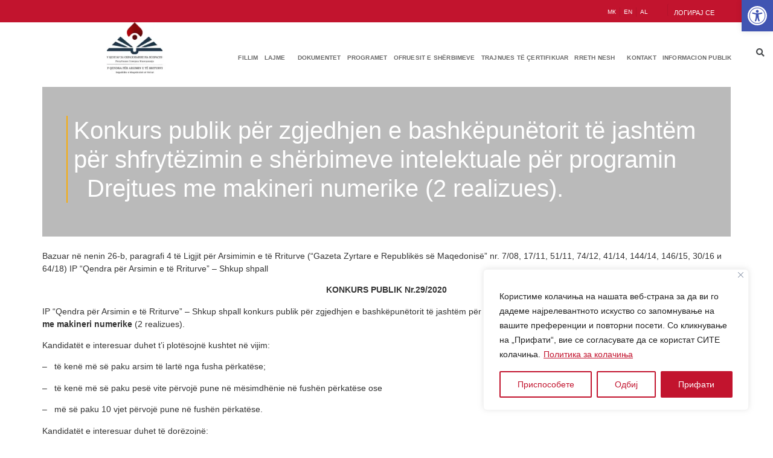

--- FILE ---
content_type: text/css
request_url: https://cov.gov.mk/wp-content/uploads/elementor/css/post-12866.css?ver=1763556425
body_size: 14287
content:
.elementor-12866 .elementor-element.elementor-element-a669ea2 > .elementor-container{max-width:1107px;min-height:37px;}.elementor-12866 .elementor-element.elementor-element-a669ea2:not(.elementor-motion-effects-element-type-background), .elementor-12866 .elementor-element.elementor-element-a669ea2 > .elementor-motion-effects-container > .elementor-motion-effects-layer{background-color:#C2142E;}.elementor-12866 .elementor-element.elementor-element-a669ea2{transition:background 0.3s, border 0.3s, border-radius 0.3s, box-shadow 0.3s;padding:0px 0px 0px 0px;}.elementor-12866 .elementor-element.elementor-element-a669ea2 > .elementor-background-overlay{transition:background 0.3s, border-radius 0.3s, opacity 0.3s;}.elementor-12866 .elementor-element.elementor-element-84e1531 > .elementor-element-populated{padding:0px 0px 0px 0px;}.elementor-12866 .elementor-element.elementor-element-ba98521 .elementor-nav-menu .elementor-item{font-family:"Roboto", Sans-serif;font-size:13px;font-weight:400;}.elementor-12866 .elementor-element.elementor-element-ba98521 .elementor-nav-menu--main .elementor-item{color:var( --e-global-color-6c6b16a );fill:var( --e-global-color-6c6b16a );padding-left:1px;padding-right:1px;padding-top:1px;padding-bottom:1px;}.elementor-12866 .elementor-element.elementor-element-ba98521 .elementor-nav-menu--main .elementor-item:hover,
					.elementor-12866 .elementor-element.elementor-element-ba98521 .elementor-nav-menu--main .elementor-item.elementor-item-active,
					.elementor-12866 .elementor-element.elementor-element-ba98521 .elementor-nav-menu--main .elementor-item.highlighted,
					.elementor-12866 .elementor-element.elementor-element-ba98521 .elementor-nav-menu--main .elementor-item:focus{color:var( --e-global-color-6c6b16a );fill:var( --e-global-color-6c6b16a );}.elementor-12866 .elementor-element.elementor-element-ba98521{--e-nav-menu-divider-content:"";--e-nav-menu-divider-style:solid;--e-nav-menu-divider-width:1px;--e-nav-menu-divider-height:16px;--e-nav-menu-divider-color:#B2122A;--e-nav-menu-horizontal-menu-item-margin:calc( 10px / 2 );}.elementor-12866 .elementor-element.elementor-element-ba98521 .elementor-nav-menu--main:not(.elementor-nav-menu--layout-horizontal) .elementor-nav-menu > li:not(:last-child){margin-bottom:10px;}.elementor-12866 .elementor-element.elementor-element-ba98521 > .elementor-widget-container{margin:2px 0px 0px 0px;padding:0px 0px 0px 0px;}.elementor-12866 .elementor-element.elementor-element-ea9cdd1 > .elementor-element-populated{padding:0px 0px 0px 0px;}.elementor-12866 .elementor-element.elementor-element-b066b72 .elementor-button{font-family:"Roboto", Sans-serif;font-size:11px;font-weight:500;text-transform:uppercase;background-color:#FFFFFF00;border-style:solid;border-width:0px 0px 0px 1px;border-color:#B2122A;padding:10px 10px 0px 10px;}.elementor-12866 .elementor-element.elementor-element-23aab80{padding:0px 0px 0px 0px;}.elementor-bc-flex-widget .elementor-12866 .elementor-element.elementor-element-56da666.elementor-column .elementor-widget-wrap{align-items:center;}.elementor-12866 .elementor-element.elementor-element-56da666.elementor-column.elementor-element[data-element_type="column"] > .elementor-widget-wrap.elementor-element-populated{align-content:center;align-items:center;}.elementor-12866 .elementor-element.elementor-element-56da666 > .elementor-element-populated{margin:0px 0px 0px 0px;--e-column-margin-right:0px;--e-column-margin-left:0px;padding:0px 0px 0px 0px;}.elementor-12866 .elementor-element.elementor-element-f884014{text-align:right;}.elementor-12866 .elementor-element.elementor-element-f884014 img{width:80%;}.elementor-12866 .elementor-element.elementor-element-f884014 > .elementor-widget-container{margin:0px 0px 0px 0px;padding:0px 0px 0px 0px;}.elementor-bc-flex-widget .elementor-12866 .elementor-element.elementor-element-a1a1b19.elementor-column .elementor-widget-wrap{align-items:center;}.elementor-12866 .elementor-element.elementor-element-a1a1b19.elementor-column.elementor-element[data-element_type="column"] > .elementor-widget-wrap.elementor-element-populated{align-content:center;align-items:center;}.elementor-12866 .elementor-element.elementor-element-a1a1b19 > .elementor-element-populated{padding:20px 0px 0px 0px;}.elementor-12866 .elementor-element.elementor-element-8e2fdc8 .elementor-menu-toggle{margin:0 auto;background-color:var( --e-global-color-primary );}.elementor-12866 .elementor-element.elementor-element-8e2fdc8 .elementor-nav-menu .elementor-item{font-family:"Roboto", Sans-serif;font-size:12px;font-weight:600;text-transform:uppercase;letter-spacing:0.2px;}.elementor-12866 .elementor-element.elementor-element-8e2fdc8 .elementor-nav-menu--main .elementor-item{color:#696969;fill:#696969;padding-left:5px;padding-right:5px;padding-top:5px;padding-bottom:5px;}.elementor-12866 .elementor-element.elementor-element-8e2fdc8 .elementor-nav-menu--main .elementor-item:hover,
					.elementor-12866 .elementor-element.elementor-element-8e2fdc8 .elementor-nav-menu--main .elementor-item.elementor-item-active,
					.elementor-12866 .elementor-element.elementor-element-8e2fdc8 .elementor-nav-menu--main .elementor-item.highlighted,
					.elementor-12866 .elementor-element.elementor-element-8e2fdc8 .elementor-nav-menu--main .elementor-item:focus{color:#F9AD0A;fill:#F9AD0A;}.elementor-12866 .elementor-element.elementor-element-8e2fdc8 .elementor-nav-menu--main .elementor-item.elementor-item-active{color:#000000;}.elementor-12866 .elementor-element.elementor-element-8e2fdc8{--e-nav-menu-horizontal-menu-item-margin:calc( 0px / 2 );}.elementor-12866 .elementor-element.elementor-element-8e2fdc8 .elementor-nav-menu--main:not(.elementor-nav-menu--layout-horizontal) .elementor-nav-menu > li:not(:last-child){margin-bottom:0px;}.elementor-12866 .elementor-element.elementor-element-8e2fdc8 .elementor-nav-menu--dropdown a, .elementor-12866 .elementor-element.elementor-element-8e2fdc8 .elementor-menu-toggle{color:var( --e-global-color-6c6b16a );}.elementor-12866 .elementor-element.elementor-element-8e2fdc8 .elementor-nav-menu--dropdown{background-color:var( --e-global-color-text );}.elementor-12866 .elementor-element.elementor-element-8e2fdc8 .elementor-nav-menu--dropdown a:hover,
					.elementor-12866 .elementor-element.elementor-element-8e2fdc8 .elementor-nav-menu--dropdown a.elementor-item-active,
					.elementor-12866 .elementor-element.elementor-element-8e2fdc8 .elementor-nav-menu--dropdown a.highlighted,
					.elementor-12866 .elementor-element.elementor-element-8e2fdc8 .elementor-menu-toggle:hover{color:#FFFFFF;}.elementor-12866 .elementor-element.elementor-element-8e2fdc8 .elementor-nav-menu--dropdown a:hover,
					.elementor-12866 .elementor-element.elementor-element-8e2fdc8 .elementor-nav-menu--dropdown a.elementor-item-active,
					.elementor-12866 .elementor-element.elementor-element-8e2fdc8 .elementor-nav-menu--dropdown a.highlighted{background-color:#444444;}.elementor-12866 .elementor-element.elementor-element-8e2fdc8 .elementor-nav-menu--dropdown .elementor-item, .elementor-12866 .elementor-element.elementor-element-8e2fdc8 .elementor-nav-menu--dropdown  .elementor-sub-item{font-family:"Roboto", Sans-serif;font-weight:500;letter-spacing:0.6px;}.elementor-12866 .elementor-element.elementor-element-8e2fdc8 .elementor-nav-menu--dropdown a{padding-left:2px;padding-right:2px;padding-top:6px;padding-bottom:6px;}.elementor-12866 .elementor-element.elementor-element-8e2fdc8 .elementor-nav-menu--dropdown li:not(:last-child){border-style:solid;border-color:#787878;border-bottom-width:1px;}.elementor-12866 .elementor-element.elementor-element-8e2fdc8 .elementor-nav-menu--main > .elementor-nav-menu > li > .elementor-nav-menu--dropdown, .elementor-12866 .elementor-element.elementor-element-8e2fdc8 .elementor-nav-menu__container.elementor-nav-menu--dropdown{margin-top:4px !important;}.elementor-12866 .elementor-element.elementor-element-8e2fdc8 div.elementor-menu-toggle{color:var( --e-global-color-6c6b16a );}.elementor-12866 .elementor-element.elementor-element-8e2fdc8 div.elementor-menu-toggle svg{fill:var( --e-global-color-6c6b16a );}.elementor-12866 .elementor-element.elementor-element-8e2fdc8 > .elementor-widget-container{margin:0px 0px -13px 0px;}.elementor-bc-flex-widget .elementor-12866 .elementor-element.elementor-element-db59a41.elementor-column .elementor-widget-wrap{align-items:center;}.elementor-12866 .elementor-element.elementor-element-db59a41.elementor-column.elementor-element[data-element_type="column"] > .elementor-widget-wrap.elementor-element-populated{align-content:center;align-items:center;}.elementor-12866 .elementor-element.elementor-element-b2d2e37 .elementor-search-form{text-align:right;}.elementor-12866 .elementor-element.elementor-element-b2d2e37 .elementor-search-form__toggle{--e-search-form-toggle-size:25px;--e-search-form-toggle-background-color:var( --e-global-color-6c6b16a );}.elementor-12866 .elementor-element.elementor-element-b2d2e37.elementor-search-form--skin-full_screen .elementor-search-form__container{background-color:var( --e-global-color-6c6b16a );}.elementor-12866 .elementor-element.elementor-element-b2d2e37:not(.elementor-search-form--skin-full_screen) .elementor-search-form__container{border-radius:3px;}.elementor-12866 .elementor-element.elementor-element-b2d2e37.elementor-search-form--skin-full_screen input[type="search"].elementor-search-form__input{border-radius:3px;}.elementor-12866 .elementor-element.elementor-element-b2d2e37 > .elementor-widget-container{margin:16px 0px 0px 20px;}@media(min-width:768px){.elementor-12866 .elementor-element.elementor-element-84e1531{width:89.203%;}.elementor-12866 .elementor-element.elementor-element-ea9cdd1{width:10.753%;}.elementor-12866 .elementor-element.elementor-element-56da666{width:29.027%;}.elementor-12866 .elementor-element.elementor-element-a1a1b19{width:66%;}.elementor-12866 .elementor-element.elementor-element-db59a41{width:4.286%;}}@media(max-width:1024px) and (min-width:768px){.elementor-12866 .elementor-element.elementor-element-56da666{width:50%;}.elementor-12866 .elementor-element.elementor-element-a1a1b19{width:25%;}.elementor-12866 .elementor-element.elementor-element-db59a41{width:25%;}}@media(max-width:1024px){.elementor-bc-flex-widget .elementor-12866 .elementor-element.elementor-element-84e1531.elementor-column .elementor-widget-wrap{align-items:center;}.elementor-12866 .elementor-element.elementor-element-84e1531.elementor-column.elementor-element[data-element_type="column"] > .elementor-widget-wrap.elementor-element-populated{align-content:center;align-items:center;}.elementor-12866 .elementor-element.elementor-element-84e1531 > .elementor-element-populated{padding:0px 0px 0px 30px;}.elementor-bc-flex-widget .elementor-12866 .elementor-element.elementor-element-56da666.elementor-column .elementor-widget-wrap{align-items:center;}.elementor-12866 .elementor-element.elementor-element-56da666.elementor-column.elementor-element[data-element_type="column"] > .elementor-widget-wrap.elementor-element-populated{align-content:center;align-items:center;}.elementor-bc-flex-widget .elementor-12866 .elementor-element.elementor-element-a1a1b19.elementor-column .elementor-widget-wrap{align-items:center;}.elementor-12866 .elementor-element.elementor-element-a1a1b19.elementor-column.elementor-element[data-element_type="column"] > .elementor-widget-wrap.elementor-element-populated{align-content:center;align-items:center;}.elementor-12866 .elementor-element.elementor-element-8e2fdc8 .elementor-nav-menu--dropdown a{padding-left:35px;padding-right:35px;padding-top:5px;padding-bottom:5px;}.elementor-12866 .elementor-element.elementor-element-8e2fdc8 .elementor-nav-menu--main > .elementor-nav-menu > li > .elementor-nav-menu--dropdown, .elementor-12866 .elementor-element.elementor-element-8e2fdc8 .elementor-nav-menu__container.elementor-nav-menu--dropdown{margin-top:35px !important;}.elementor-12866 .elementor-element.elementor-element-8e2fdc8 > .elementor-widget-container{margin:10px 0px 0px 0px;}.elementor-bc-flex-widget .elementor-12866 .elementor-element.elementor-element-db59a41.elementor-column .elementor-widget-wrap{align-items:center;}.elementor-12866 .elementor-element.elementor-element-db59a41.elementor-column.elementor-element[data-element_type="column"] > .elementor-widget-wrap.elementor-element-populated{align-content:center;align-items:center;}}@media(max-width:767px){.elementor-12866 .elementor-element.elementor-element-a669ea2{padding:0px 10px 0px 0px;}.elementor-12866 .elementor-element.elementor-element-a1a1b19{width:50%;}.elementor-bc-flex-widget .elementor-12866 .elementor-element.elementor-element-a1a1b19.elementor-column .elementor-widget-wrap{align-items:center;}.elementor-12866 .elementor-element.elementor-element-a1a1b19.elementor-column.elementor-element[data-element_type="column"] > .elementor-widget-wrap.elementor-element-populated{align-content:center;align-items:center;}.elementor-12866 .elementor-element.elementor-element-a1a1b19 > .elementor-element-populated{padding:10px 0px 0px 0px;}.elementor-12866 .elementor-element.elementor-element-8e2fdc8 .elementor-nav-menu--dropdown a{padding-left:20px;padding-right:20px;}.elementor-12866 .elementor-element.elementor-element-8e2fdc8 .elementor-nav-menu--main > .elementor-nav-menu > li > .elementor-nav-menu--dropdown, .elementor-12866 .elementor-element.elementor-element-8e2fdc8 .elementor-nav-menu__container.elementor-nav-menu--dropdown{margin-top:15px !important;}.elementor-12866 .elementor-element.elementor-element-db59a41{width:50%;}.elementor-bc-flex-widget .elementor-12866 .elementor-element.elementor-element-db59a41.elementor-column .elementor-widget-wrap{align-items:center;}.elementor-12866 .elementor-element.elementor-element-db59a41.elementor-column.elementor-element[data-element_type="column"] > .elementor-widget-wrap.elementor-element-populated{align-content:center;align-items:center;}.elementor-12866 .elementor-element.elementor-element-db59a41 > .elementor-element-populated{margin:16px 0px 0px 0px;--e-column-margin-right:0px;--e-column-margin-left:0px;padding:0px 0px 0px 0px;}.elementor-12866 .elementor-element.elementor-element-b2d2e37 > .elementor-widget-container{margin:0px 0px 0px 0px;}}

--- FILE ---
content_type: text/css
request_url: https://cov.gov.mk/wp-content/uploads/elementor/css/post-8600.css?ver=1763556323
body_size: 3600
content:
.elementor-8600 .elementor-element.elementor-element-d6e5fed > .elementor-container{max-width:1170px;min-height:107px;}.elementor-8600 .elementor-element.elementor-element-d6e5fed:not(.elementor-motion-effects-element-type-background), .elementor-8600 .elementor-element.elementor-element-d6e5fed > .elementor-motion-effects-container > .elementor-motion-effects-layer{background-color:#313B3D;}.elementor-8600 .elementor-element.elementor-element-d6e5fed{transition:background 0.3s, border 0.3s, border-radius 0.3s, box-shadow 0.3s;}.elementor-8600 .elementor-element.elementor-element-d6e5fed > .elementor-background-overlay{transition:background 0.3s, border-radius 0.3s, opacity 0.3s;}.elementor-8600 .elementor-element.elementor-element-da07131{color:#FFFFFF;font-family:"Roboto", Sans-serif;font-size:15px;font-weight:400;}.elementor-8600 .elementor-element.elementor-element-0d6543d > .elementor-container{max-width:1170px;}.elementor-8600 .elementor-element.elementor-element-0d6543d:not(.elementor-motion-effects-element-type-background), .elementor-8600 .elementor-element.elementor-element-0d6543d > .elementor-motion-effects-container > .elementor-motion-effects-layer{background-color:#232B2D;}.elementor-8600 .elementor-element.elementor-element-0d6543d{transition:background 0.3s, border 0.3s, border-radius 0.3s, box-shadow 0.3s;margin-top:0px;margin-bottom:0px;padding:0px 0px 0px 0px;}.elementor-8600 .elementor-element.elementor-element-0d6543d > .elementor-background-overlay{transition:background 0.3s, border-radius 0.3s, opacity 0.3s;}.elementor-bc-flex-widget .elementor-8600 .elementor-element.elementor-element-127cb84.elementor-column .elementor-widget-wrap{align-items:center;}.elementor-8600 .elementor-element.elementor-element-127cb84.elementor-column.elementor-element[data-element_type="column"] > .elementor-widget-wrap.elementor-element-populated{align-content:center;align-items:center;}.elementor-8600 .elementor-element.elementor-element-127cb84 > .elementor-element-populated{margin:0px 0px 0px 0px;--e-column-margin-right:0px;--e-column-margin-left:0px;padding:0px 0px 0px 0px;}.elementor-8600 .elementor-element.elementor-element-f25025d img{width:60%;}.elementor-8600 .elementor-element.elementor-element-f25025d > .elementor-widget-container{margin:0px 0px 0px 0px;padding:0px 0px 10px 0px;}.elementor-bc-flex-widget .elementor-8600 .elementor-element.elementor-element-bcf8e6a.elementor-column .elementor-widget-wrap{align-items:center;}.elementor-8600 .elementor-element.elementor-element-bcf8e6a.elementor-column.elementor-element[data-element_type="column"] > .elementor-widget-wrap.elementor-element-populated{align-content:center;align-items:center;}.elementor-8600 .elementor-element.elementor-element-bcf8e6a > .elementor-element-populated{margin:0px 0px 0px 0px;--e-column-margin-right:0px;--e-column-margin-left:0px;padding:0px 0px 0px 0px;}.elementor-8600 .elementor-element.elementor-element-b3a2fa1{color:var( --e-global-color-6c6b16a );}.elementor-8600 .elementor-element.elementor-element-b3a2fa1 > .elementor-widget-container{margin:0px 0px 0px 0px;padding:20px 0px 0px 0px;}@media(max-width:767px){.elementor-8600 .elementor-element.elementor-element-bcf8e6a{width:15%;}}@media(min-width:768px){.elementor-8600 .elementor-element.elementor-element-f7a1db1{width:21.963%;}.elementor-8600 .elementor-element.elementor-element-5f111b4{width:78.037%;}}@media(max-width:1024px) and (min-width:768px){.elementor-8600 .elementor-element.elementor-element-127cb84{width:25%;}.elementor-8600 .elementor-element.elementor-element-bcf8e6a{width:20%;}}